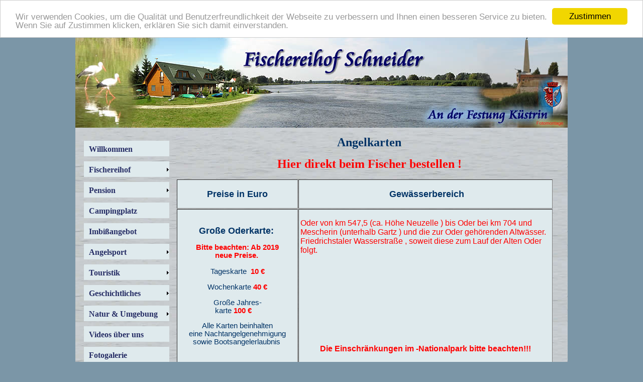

--- FILE ---
content_type: text/html; charset=utf-8
request_url: https://fischereihof-kuestrin.de/66/angelsport/angelkarten
body_size: 11041
content:
<!DOCTYPE html PUBLIC "-//W3C//DTD XHTML 1.0 Transitional//EN" "http://www.w3.org/TR/xhtml1/DTD/xhtml1-transitional.dtd"> 

<html xmlns="http://www.w3.org/1999/xhtml" xml:lang="de" lang="de">

<head>

<!-- start file:/opt/ws-xoops//modules/system/templates/theme_helpers.title.html -->
<title>Fischereihof  an der Festung Küstrin - Pension Kuhbrücke, Fischverkauf, Angelkarten, Bootsvermietung, Bootstouren und Veranstaltungen, Fischimbiss am Oder-Neiße-Radweg</title>
<!-- end file:/opt/ws-xoops//modules/system/templates/theme_helpers.title.html -->

<meta name="keywords" content="fischereihof, pension, kuhbrücke, oder-neiße-radweg, r1, fisch, räucherei, imbiss, angeln, angelkarten, oder, bootsverleih, kanu, touren, ausflüge, übernachtung, veranstaltungen, wels, aal, hecht, zander, quappe, detlef schneider, küstrin, festung, geschichte, oderbruch, oderquappen" />
<meta name="description" content="Fischereihof Schneider an der Festung Küstrin, Pension und Erlebnishof am Oder-Neiße-Radweg, Oderfischer mit Fischräucherei und Imbiss, Angelkarten, Boots- und Kanuverleih, Veranstaltungen und Catering von Fischspezialitäten, Quappen- und Welsangeln" />

<meta http-equiv="content-type" content="text/html; charset=UTF-8" />
<meta http-equiv="content-language" content="de" />
<meta name="robots" content="index,follow" />
<meta name="rating" content="general" />
<meta name="author" content="Fischereihof  An der Festung Küstrin Detlef Schneider" />
<meta name="copyright" content="Copyright Fischereihof  An der Festung Küstrin" />
<meta name="generator" content="Worldsoft CMS" />


<meta name="content-language" content="de" />


<!-- indexing: off -->
<!-- start file:/opt/ws-xoops//modules/system/templates/theme_helpers.after_meta.html -->




<!-- start dns-prefetching -->
<link rel="dns-prefetch" href="//static.worldsoft-cms.info">
<link rel="dns-prefetch" href="//images.worldsoft-cms.info">
<link rel="dns-prefetch" href="//log.worldsoft-cms.info">
<link rel="dns-prefetch" href="//logs.worldsoft-cms.info">
<link rel="dns-prefetch" href="//cms-logger.worldsoft-cms.info">
<!-- end dns-prefetching -->

	<link rel='shortcut icon' type='image/x-icon' href='/favicon.ico' />



<!-- Custom headers that should be load in the top  -->
<link rel='canonical' href='https://fischereihof-kuestrin.de/content/66/46/angelsport/angelkarten'  />



<!-- Javascript files that should be loaded before the core -->

<script type='text/javascript' src='/js/jquery/jquery-1.12.4.min.js?ts=1764930619'></script>
<script type='text/javascript' src='/js/jquery/fixes/jquery-fixes-1.x.min.js?ts=1764930619'></script>



<!-- CSS  files that should be loaded before the core -->
<link rel='stylesheet' type='text/css' media='screen' href='//static.worldsoft-cms.info/js/jquery/ui/1.12.1/jquery-ui.css?ts=1764930619' />
<link rel='stylesheet' type='text/css' media='screen' href='//static.worldsoft-cms.info/js/jquery/ui/1.12.1/jquery-ui.theme.css?ts=1764930619' />
<link rel='stylesheet' type='text/css' media='screen' href='/css/cms.css?ts=1764930619' />
<link rel='stylesheet' type='text/css' media='screen' href='//static.worldsoft-cms.info/js/jquery/plugins/fancybox/2.1.5/source/jquery.fancybox.css?ts=1764930619' />




<!-- end file:/opt/ws-xoops//modules/system/templates/theme_helpers.after_meta.html -->
<!-- indexing: on -->
    
<link rel='stylesheet' type='text/css' href='/Styles/aaa-Empty.css' />


    

<!-- RMV: added module header -->



<script type="text/javascript">

<!--

//--></script>
<script type='text/javascript'>
window._domain='fischereihof-kuestrin.de';
window._domain_id='40993';
// Setup _lang_def
window._lang_def='de_DE';
window.location_id='66';
window.uploader_url='http://webuploader.worldsoft-cms.info/index.php';
window.newCookieConsent=0;
</script>


 <!-- Including //static.worldsoft-cms.info/js/jquery/plugins/cookie.js  -->

 <!--googleoff: all--> <script type='text/javascript' src='//static.worldsoft-cms.info/js/jquery/plugins/cookie.js'></script><!--googleon: all-->
<!--[if IE]><script src="//static.worldsoft-cms.info/js/jquery/plugins/bt/0.9.5-rc1/other_libs/excanvas_r3/excanvas.compiled.js"></script> <![endif]-->


 <!-- Including /js/worldsoft/URLPathInfo.js  -->

 <!--googleoff: all--> <script type='text/javascript' src='/js/worldsoft/URLPathInfo.js?ts=1764930619'></script><!--googleon: all-->


 <!-- Including /include/xoops.js  -->

 <!--googleoff: all--> <script type='text/javascript' src='/include/xoops.js?ts=1764930619'></script><!--googleon: all-->


 <!-- Including /bootstrap.js  -->

 <!--googleoff: all--> <script type='text/javascript' src='/bootstrap.js?ts=1764930619'></script><!--googleon: all-->


 <!-- Including /class/dhtml/overlib/overlib.js  -->

 <!--googleoff: all--> <script type='text/javascript' src='/class/dhtml/overlib/overlib.js?ts=1764930619'></script><!--googleon: all-->

		<script type="text/javascript">

var onLoadScripts=new Array();
var onLoadFunctions=new Array();
onLoadScripts.push("/include/locale.js.php?lang=de");
onLoadScripts.push("/include/user.js.php?lang=de");
onLoadScripts.push("//static.worldsoft-cms.info/xoops/include/ajaxLogin.js");
onLoadScripts.push("//static.worldsoft-cms.info/xoops/include/ajaxInvite.js");
onLoadScripts.push("//static.worldsoft-cms.info/xoops/include/ajaxPortalRecommend.js");


var MenuSounds = new Object();
function loadOnLoadScripts(){
	for (var i=0; i<onLoadScripts.length;i++) {
		loadScript(onLoadScripts[i]);
}
if (self.doStartup) {
	doStartup();
}
/* Do other onload handlers */
doOnLoadFunctions();
if (window.istats_url) {
	loadScript(window.istats_url);
}
if (window.ws_stats_url) {
	loadScript(window.ws_stats_url);
}
if (window.af_url) {
	if (location.search.indexOf("af_id")!=-1) {
		loadScript(window.af_url);
}
}
}
window.ws_stats_url = "//logs.worldsoft-cms.info/log?domain=fischereihof-kuestrin.de";
window.ws_stats_url += "&sw=" + screen.width;
window.ws_stats_url += "&sc=" + screen.colorDepth;
window.ws_stats_url += "&refer=" + escape(document.referrer);
window.ws_stats_url += "&page_counter=" + escape(location.href);
window.ws_stats_url += "&cookie=" + escape(document.cookie);


	window.af_url="/af.php?qs="+escape(location.search);


	if(window.addEventListener){
		window.addEventListener('load', loadOnLoadScripts, false);
} else {
	if(window.attachEvent) {
		window.attachEvent('onload', loadOnLoadScripts);
}
}


//-->

</script>
<script language="JavaScript1.2"  src="//static.worldsoft-cms.info/xoops/modules/wsMenu/dynamicMenu/apymenu.js"></script>

<!-- indexing: off -->
<!-- start file:/opt/ws-xoops//modules/system/templates/theme_helpers.before_end_head.html -->

<!-- Javascript files that should be loaded after the core -->

<script type='text/javascript' src='//static.worldsoft-cms.info/js/jquery/ui/1.12.1/jquery-ui.min.js?ts=1764930619'  ></script>
<script type='text/javascript' src='//static.worldsoft-cms.info/js/jquery/plugins/fancybox/2.1.5/source/jquery.fancybox.pack.js?ts=1764930619'  ></script>
<script type='text/javascript' src='/include/plugins/fancybox.img.wrapper.js?ts=1764930619'  ></script>
<script type='text/javascript' src='/modules/wsMenu/deluxeMenu/js/dmenu.js?ts=1764930619'  ></script>
<script type='text/javascript' src='/include/youtubewmode.js?ts=1764930619'  ></script>
<script type='text/javascript' src='//cdnjs.cloudflare.com/ajax/libs/cookieconsent2/1.0.9/cookieconsent.min.js?ts=1764930619'  ></script>



<!-- CSS  files that should be loaded after the core -->




<!-- Custom headers that should be load just before the body   -->
<script type="text/javascript">jQuery(document).ready(function(){ if(jQuery.fn.fancybox) { jQuery("a.fancybox").fancybox({beforeLoad : function() {
			   	_title = $(this.element).find("img").attr("alt");
				if (_title) {
					this.title = _title;
				}
                }});}});</script>
<style>.fancybox-title-float-wrap .child {border: 2px solid white }</style>
<!-- Begin Cookie Consent plugin by Silktide - http://silktide.com/cookieconsent -->
<script type="text/javascript">
    window.cookieconsent_options = {
		"message": "Wir verwenden Cookies, um die Qualität und Benutzerfreundlichkeit der Webseite zu verbessern und Ihnen einen besseren Service zu bieten. Wenn Sie auf Zustimmen klicken, erklären Sie sich damit einverstanden.",
		"dismiss": "Zustimmen",
		"learnMore": "Mehr Infos",
		"link": "",
		"theme":"light-top",
    "markup": [
      '<div class="cc_banner-wrapper {{containerClasses}}">',
      '<div class="cc_banner cc_container cc_container--open">',
      '<a href="#null" data-cc-event="click:dismiss" target="_blank" class="cc_btn cc_btn_accept_all">{{options.dismiss}}</a>',
      '<p class="cc_message">{{options.message}} <a data-cc-if="options.link" target="{{ options.target }}" class="cc_more_info" href="{{options.link || "#null"}}">{{options.learnMore}}</a></p>',      
      '</div>',
      '</div>'
    ]       
		};
</script>

<!-- End Cookie Consent plugin -->





<!-- location based  custom header added by the webmaster -->



<!-- end file:/opt/ws-xoops//modules/system/templates/theme_helpers.before_end_head.html -->
<!-- indexing: on --></head>

<body>
<div id="overDiv"></div>

<!-- start file:/opt/ws-xoops//modules/system/templates/theme_helpers.after_start_body.html -->

<!-- started body -->
<div id="dialog"></div> <!-- for the jQueryui dialog -->

<!-- end file:/opt/ws-xoops//modules/system/templates/theme_helpers.after_start_body.html --><!-- Main container of all data -->

<div id="container">

	<!-- Spare div tags for design purposes -->

  <div id="topT1"></div>
	<div id="topT2"></div>
	<div id="top">

			<!-- Start left blocks loop -->

			
			<!-- End left blocks loop -->

	</div>
    <table border=0 width=100% cellpadding="0" cellspacing="0">
        <td id="topLeft"><div id="topLeft"></div></td>
        <td id="topCenter"><div id="topCenter"></div></td>
        <td id="topRight"><div id="topRight"></div></td>
    </table>


		<table id="center_table" border="0" cellpadding="0" cellspacing="0" >

			<tr>

				<td id="center_l">

						<!-- Start center-left blocks loop -->

						
							<div id="block_85" class="block" >				  

								<fieldset>

								 <legend class="blockTitle">Menu</legend><div style='display: none' class='blockHeader' id='blockHeader_85' title='Menu'><table class='blockHeaderTable' width='100%' border=0>
		 <tr>
			<td  ><img class='blockHeaderMoveIcon'  width=16 height=16 src='/img/blank.gif' /></td>
		 </tr>
		 <tr>
			<td align=right nowrap ><img class='blockHeaderEditIcon'  width=16 height=16 src='/img/blank.gif' /></td></tr>
		 <tr>
		     <td><img class='blockHeaderCloseIcon' width=16 height=16 src='/img/blank.gif' /></td>
		 </tr></table>
        </div>

								<div class="blockContent"  id="blockContent_85">
<!-- indexing: off -->



<div id="deluxemenu_1" class="topMenu">


	<script type="text/javascript">
		// -- Deluxe Tuner Style Names
		// Deluxe_menu.html
		var itemStylesNames=[];
		var menuStylesNames=[];
		// -- End of Deluxe Tuner Style Names

		var cssStyle=1;
		var cssClass="topMenu";
		var cssSubmenu="";
		var cssItem=["",""];
		var cssItemText=["",""];

		//Common
		var isHorizontal=0;
		var smColumns=0;
		var smOrientation=0;
		var smViewType=0;
		var dmRTL=0;
		var pressedItem = -2; //The toggle mode. Sets an index of an item that will be highlighted by default.-2 - the toggle mode is disabled;-1 - the toggle mode is enabled, but no items highlighted by default;0,1,2,3,... - index of highlighted item in a top-menu.
		var itemCursor="pointer"; //Available values: "auto", "default", "pointer", "move", "crosshair", "text", "wait", "help".
		var itemTarget="_self"; //Default target for all menu items.Available values: "_self", "_blank", "_parent", "_search", "_top".You can also set a frame name.
		var statusString="text"; //Text in a browser's status bar when you put a pointer over an item. Values:"link" - show item link;"text" - show item text;"tip" - show item tip.With another value shows specified value.
		var blankImage="img/blank.gif";

		//Dimensions
		var menuWidth="100%"; //Width of the menu in (px, % or other units).It's recommended to assign a precise value to this parameter for a correct menu positioning in different browsers.
		var menuHeight="100%"; //Height of the menu in (px, % or other units).
		var smWidth=""; //Width of all submenus.
		var smHeight=""; //Height of all submenus.

		//Positioning
		var absolutePos=0;
		var posX=0;
		var posY=0;
		var topDX=0;
		var topDY=0;
		var DX=0;
		var DY=0;
		var subMenuAlign="left"; //Horizontal alignment for submenus."left", "center", "right" - alignment relative to the parent item;"pleft", "pcenter", "pright" - alignment relative to the parent submenu.
		var subMenuVAlign="center"; //Submenus vertical alignment."top", "center", "bottom" - alignment relative to the parent item;"ptop", "pcenter", "pbottom" - alignment relative to the parent submenu.

		//Font
		var fontStyle="normal 8pt Verdana";
		var fontColor=["","#FF0000"]; //Normal and mouseover font colors.
		var fontDecoration=["none","none"]; //Normal and mouseover font decoration.Available values: "none", "underline", "line-through", "overline".
		var fontColorDisabled="#AAAAAA";

		//Appearance
		var menuBackColor="#dddddd";
		var menuBackImage="";
		var menuBackRepeat="repeat";
		var menuBorderColor="#000000";
		var menuBorderStyle="solid"; //Border style for the menu and all the submenus.Available values: "none", "solid", "double", "dotted", "dashed", "groove", "ridge".
		var menuBorderWidth=0;

		//Item Appearance
		var itemBackColor=["#DDDDDD","#FFFFFF"]; //Normal and mouseover colors of item background.
		var itemBackImage=["",""];
		var itemBorderWidth=0;
		var itemBorderColor=["#6655FF","#665500"];
		var itemBorderStyle=["solid","solid"]; //Normal and mouseover styles of items' border.Available values: "none", "solid", "double", "dotted", "dashed", "groove", "ridge".
		var itemAlignTop="left"; //Text alignment for top items.Values: "left", "center", "right".
		var itemAlign="left"; //Text alignment for submenu items.Values: "left", "center", "right".
		var itemSpacing=0;
		var itemPadding=0;

		//Icons
		var iconTopWidth=16; //Width and height of icons for top-level items.
		var iconTopHeight=16;
		var iconWidth=16; //Width and height of icons for submenu items.
		var iconHeight=16;

		var useArrowImage=1;

		if(useArrowImage == 1){
			var arrowImageSub=["/img/arrow_r.gif","/img/arrow_r2.gif"];
			var arrowWidth=7; //Width and height of arrow icons.
			var arrowHeight=7;
			if(isHorizontal==1){
				var arrowImageMain=["/img/arrow_d.gif","/img/arrow_d2.gif"];
				var separatorVImage="/img/separv1.gif";
				var separatorVWidth="5"; //Width of a vertical separator (in px).
				var separatorVHeight="16"; //Height of a vertical separator (in px, %).
			}else{
				var arrowImageMain=["/img/arrow_r.gif","/img/arrow_r2.gif"];
				var separatorVImage="/img/separ1.gif";
				var separatorVWidth="100%";
				var separatorVHeight="5";
			}
		}else{
			var arrowImageSub=["",""];
			var arrowImageMain=["",""];
		}

		//Separators
		var separatorImage="/img/separ1.gif";
		var separatorWidth="100%"; //Width of a horizontal separator (in px, %).
		var separatorHeight="5"; //Height of a horizontal separator (in px).
		var separatorAlignment="center"; //Alignment of a horizontal separator.
		var separatorPadding="0"; //Separators' padding.You can also set multiple values, for example:"10px 15px 10px 5px";(top, right, bottom, left)

		//Movable Menu
		var movable = 0; //Creates a movable menu - you can use a mouse to move a menu as a usual window.
		var moveWidth=12;
		var moveHeight=20;
		var moveColor="#DECA9A";
		var moveImage="";
		var moveCursor = "move"; //Cursor type when you mouseover the drag spacer.
		var smMovable = 0;
		var closeBtnW=15;
		var closeBtnH=15;
		var closeBtn="";

		//Transitional Effects and Filters
		var transparency=100; //Transparency of submenu in %.
		var transition=8; //Index of a transitional effect (0-39).
		var transOptions="";
		var transDuration=100; //Delay of a transitional effect (in ms) on submenu's showing.
		var transDuration2=50; //Delay of a transitional effect (in ms) on submenu's hiding.
		var shadowColor="#999999";
		var shadowLen=0; //Length of shadow.
		var shadowTop=0 //A shadow for a top-menu: 0 - hide, 1 - show.


		//Floatable Menu
		var floatable=0;
		var floatIterations=5;
		var floatableX=1;
		var floatableY=1;



		//Advanced
		var dmObjectsCheck=0;
		var saveNavigationPath=1;
		var showByClick=0;
		var noWrap=1;
		var pathPrefix_img="";
		var pathPrefix_link="";
		var smShowPause=200;
		var smHidePause=1000;
		var smSmartScroll=1;
		var smHideOnClick=1;
		var dm_writeAll=0;

		//AJAX-like Technology
		var dmAJAX=0;
		var dmAJAXCount=0;

		//Dynamic Menu
		var dynamic=0;

		//Keystrokes Support
		var keystrokes=1;
		var dm_focus=1;
		var dm_actKey=113;

		/*
 
 var itemStyles = [
   ["CSS=buttonLevel1Normal,buttonLevel1Hover"],
   ["CSS=buttonLevel2Normal,buttonLevel2Hover"],
];

var menuStyles = [
   ["CSS=topMenu"],
];
		 */

		//var cssItem=["buttonLevel1Normal", "buttonLevel1Normal"];

		var menuItems = [["Willkommen","/5/willkommen","","","","","0","0"], ["Fischereihof","/46/fischereihof","","","","","0","0"], ["|Natur erleben!","/62/fischereihof/natur-erleben","","","","","1","0"], ["|Fischerei Schneider","/60/fischereihof/fischerei-schneider","","","","","1","0"], ["|Fang und Verkauf","/61/fischereihof/fang-und-verkauf","","","","","1","0"], ["|Ein Tag bei uns","/74/fischereihof/ein-tag-bei-uns","","","","","1","0"], ["Pension","/47/pension","","","","","0","0"], ["|Die Pension","/102/pension/die-pension","","","","","1","0"], ["|Räumlichkeiten","/63/pension/raeumlichkeiten","","","","","1","0"], ["|Preise & Bestellung","/64/pension/preise-bestellung","","","","","1","0"], ["Campingplatz","/569/campingplatz","","","","","0","0"], ["Imbißangebot","/570/imbissangebot","","","","","0","0"], ["Angelsport","/48/angelsport","","","","","0","0"], ["|Angelgewässer","/65/angelsport/angelgewaesser","","","","","1","0"], ["|Angelkarten","/66/angelsport/angelkarten","","","","","1","0"], ["|Quappenangeln","/72/angelsport/quappenangeln","","","","","1","0"], ["|Angeltouren","/67/angelsport/angeltouren","","","","","1","0"], ["|Impressionen","/129/angelsport/impressionen","","","","","1","0"], ["|Fangberichte","/179/angelsport/fangberichte","","","","","1","0"], ["Touristik","/51/touristik","","","","","0","0"], ["|Wanderziele","/69/touristik/wanderziele","","","","","1","0"], ["|Radfahrerservice","/461/touristik/radfahrerservice","","","","","1","0"], ["Geschichtliches","/52/geschichtliches","","","","","0","0"], ["|Festung Küstrin","/75/geschichtliches/festung-kuestrin","","","","","1","0"], ["|Küstriner Briefe","/76/geschichtliches/kuestriner-briefe","","","","","1","0"], ["Natur & Umgebung","/50/natur-umgebung","","","","","0","0"], ["|Das Oderbruch","/77/natur-umgebung/das-oderbruch","","","","","1","0"], ["|Fische der Oder","/78/natur-umgebung/fische-der-oder","","","","","1","0"], ["|Natur pur","/79/natur-umgebung/natur-pur","","","","","1","0"], ["|Kriebelmückenjagd","/482/natur-umgebung/kriebelmueckenjagd","","","","","1","0"], ["Videos über uns","/496/videos-ueber-uns","","","","","0","0"], ["Fotogalerie","/540/fotogalerie","","","","","0","0"], ["News, Tipps & Links","/166/news-tipps-links","","","","","0","0"], ["|Fischerei aktuell","/150/news-tipps-links/fischerei-aktuell","","","","","1","0"], ["|Wetter & Wasserstand","/167/news-tipps-links/wetter-wasserstand","","","","","1","0"], ["|Interessante Links","/168/news-tipps-links/interessante-links","","","","","1","0"], ["Anfahrt","/53/anfahrt","","","","","0","0"], ["|Mit dem Rad","/158/anfahrt/mit-dem-rad","","","","","1","0"], ["|Mit dem PKW","/159/anfahrt/mit-dem-pkw","","","","","1","0"], ["Gästebuch","/55/gaestebuch","","","","","0","0"], ["Datenschutz","/614/datenschutz","","","","","0","0"]];

itemStyles = [ ["CSS=buttonLevel1Normal,buttonLevel1Hover"], ["CSS=buttonLevel2Normal,buttonLevel2Hover"] ];
dm_init();
 


</script></div>
<!-- indexing: on -->
</div>

							  	</fieldset>

							</div>

						
							<div id="block_3" class="block" >				  

								<fieldset>

								 <legend class="blockTitle">Suche</legend><div style='display: none' class='blockHeader' id='blockHeader_3' title='Suche'><table class='blockHeaderTable' width='100%' border=0>
		 <tr>
			<td  ><img class='blockHeaderMoveIcon'  width=16 height=16 src='/img/blank.gif' /></td>
		 </tr>
		 <tr>
			<td align=right nowrap ><img class='blockHeaderEditIcon'  width=16 height=16 src='/img/blank.gif' /></td></tr>
		 <tr>
		     <td><img class='blockHeaderCloseIcon' width=16 height=16 src='/img/blank.gif' /></td>
		 </tr></table>
        </div>

								<div class="blockContent"  id="blockContent_3"><form style="margin-top: 0px;" action="https://fischereihof-kuestrin.de/search.php" method="get">
<input type="hidden" name="location_id" value="66" />
  <input class=text type="text" name="query" size="14" /><input type="hidden" name="action" value="results" /><br /><input class=button type="submit" value="Suche" />
</form>
<a href="https://fischereihof-kuestrin.de/search.php?location_id=66">Erweiterte Suche</a></div>

							  	</fieldset>

							</div>

						
							<div id="block_89" class="block" >				  

								<fieldset>

								 <legend class="blockTitle">PrinterFriendly</legend><div style='display: none' class='blockHeader' id='blockHeader_89' title='PrinterFriendly'><table class='blockHeaderTable' width='100%' border=0>
		 <tr>
			<td  ><img class='blockHeaderMoveIcon'  width=16 height=16 src='/img/blank.gif' /></td>
		 </tr>
		 <tr>
			<td align=right nowrap ><img class='blockHeaderEditIcon'  width=16 height=16 src='/img/blank.gif' /></td></tr>
		 <tr>
		     <td><img class='blockHeaderCloseIcon' width=16 height=16 src='/img/blank.gif' /></td>
		 </tr></table>
        </div>

								<div class="blockContent"  id="blockContent_89"><table width="100%" border=0>
<td align="right">
        <a href="#" onclick="openPrintWindow();"><img src="/icon.php?type=printicon&amp;alticon=printButton.png" alt="Druckoptimierte Version" border="0"></a>
</td>
</table></div>

							  	</fieldset>

							</div>

						
						<!-- End center-left blocks loop -->

				</td>

				<td id="center_c">

						<!-- Start center-center blocks loop -->

						
						<!-- End center-center blocks loop -->

						<div id="content">

							<p align="center"><font color="#003366" size="5"><strong>Angelkarten</strong></font></p>

<p align="center"><strong><font color="#003366" size="5"><font color="#ff0000">Hier&nbsp;direkt beim</font> <font color="#ff0000">Fischer bestellen !</font></font></strong></p>

<p align="center"></p>

<p align="center"></p>

<table align="center" border="1" cellpadding="3" cellspacing="1" summary="" width="750">
	<tbody>
		<tr>
			<td bgcolor="#dfeaed">
			<p align="center"><font color="#003366" size="4"><strong>Preise in Euro</strong></font></p>
			</td>
			<td bgcolor="#dfeaed">
			<p align="center"><font color="#003366" size="4"><strong>&nbsp;Gew&auml;sserbereich</strong></font></p>
			</td>
		</tr>
		<tr>
			<td bgcolor="#dfeaed">
			<p align="center"></p>

			<p align="center"><font color="#003366" size="4"><strong>Gro&szlig;e Oderkarte:&nbsp;</strong></font></p>

			<p align="center"><span style="color:#FF0000;"><strong>Bitte beachten: Ab 2019<br />
			neue Preise.&nbsp;</strong></span><br />
			<br />
			<font color="#003366">Tageskarte&nbsp; </font><span style="color:#FF0000;"><strong>10 &euro;</strong></span></p>

			<p align="center"><font color="#003366">Wochenkarte </font><strong><span style="color:#FF0000;">40 &euro;</span></strong></p>

			<p align="center"><font color="#003366">Gro&szlig;e Jahres-<br />
			&nbsp;&nbsp; karte </font><span style="color:#FF0000;"><strong>100 &euro;</strong></span><font color="#003366">&nbsp;&nbsp;&nbsp;&nbsp;&nbsp;&nbsp;&nbsp;</font></p>

			<p align="center"><font color="#003366">Alle Karten beinhalten<br />
			eine Nachtangelgenehmigung sowie Bootsangelerlaubnis&nbsp;</font></p>

			<p align="center"></p>
			</td>
			<td bgcolor="#dfeaed">
			<p align="left" dir="ltr" style="margin-right: 0px"><font color="#003366"><font size="3"><font color="#ff0000">Oder von km&nbsp;547,5 (ca. H&ouml;he Neuzelle ) bis Oder bei km&nbsp;704 und Mescherin (unterhalb Gartz )&nbsp;und die zur Oder geh&ouml;renden Altw&auml;sser. Friedrichstaler Wasserstra&szlig;e , soweit diese zum Lauf der Alten Oder folgt.</font></font></font></p>

			<p align="left" dir="ltr" style="margin-right: 0px"><font color="#003366"><font size="3">&nbsp;</font></font></p>

			<p align="left" dir="ltr" style="margin-right: 0px"><font color="#003366"><font size="3">&nbsp;</font></font></p>

			<p align="left" dir="ltr" style="margin-right: 0px"><font color="#003366"><font size="3">&nbsp;</font></font></p>

			<p align="center" dir="ltr" style="margin-right: 0px"><font color="#003366"><font size="3">&nbsp;</font></font></p>

			<p align="center" dir="ltr" style="margin-right: 0px"><font color="#003366"><font size="3">&nbsp;</font></font></p>

			<p align="center" dir="ltr" style="margin-right: 0px"><font color="#003366"><font size="3"><font color="#ff0000" size="3"><strong>Die Einschr&auml;nkungen im -Nationalpark bitte beachten!!!</strong></font></font></font></p>
			</td>
		</tr>
		<tr>
			<td bgcolor="#dfeaed">
			<p><font color="#ff0000">&nbsp;&nbsp;</font></p>
			</td>
			<td bgcolor="#dfeaed">
			<p><strong><font color="#ff0000">Gesammtes Einzugsgebiet der &quot;Alten Oder&quot; im Oderbruch , Oderberger Gew&auml;sser , Alte Oder in der Friedrichsthaler Wasserstra&szlig;e,</font></strong></p>

			<p><strong><font color="#ff0000">Poldergew&auml;sser bei Schwedt ( A und B ) sowie Schwedter-Querfahrt und Westoder bis Mescherin (unterhalb Gartz )</font></strong></p>
			</td>
		</tr>
		<tr>
			<td bgcolor="#dfeaed">
			<p align="center"><strong><font size="5">Achtung !!!&nbsp;&nbsp;</font></strong></p>

			<p align="center"></p>

			<p align="center"><strong><font size="5">Bestellung der Angeljahreskarte&nbsp; per Fax&nbsp; m&ouml;glich.</font></strong></p>

			<p align="center"><strong><font size="5">Vorkasse.</font></strong></p>

			<p align="center"><strong><font size="5">Fax:03347954900</font></strong></p>

			<p align="center"></p>

			<p align="center"><strong><font size="5">bitte &Uuml;berweisungstr&auml;ger Kopieren und mitsenden.</font></strong></p>

			<p align="center"></p>

			<p align="center"></p>

			<p align="center"><font size="4"><strong>Volks-und Raifeisenbank</strong></font></p>

			<p align="center"><font size="4"><strong>F&uuml;rstenwalde Seelow eG</strong></font></p>

			<p align="center"><font size="4"><strong>Detlef Schneider</strong></font></p>

			<p align="center"><font size="4"><strong>Kto. 5031613</strong></font></p>

			<p align="center"><font size="4"><strong>BKZ.&nbsp; 17092404</strong></font></p>

			<p align="center"></p>

			<p align="center"></p>

			<p align="center"><font color="#ff0000">.</font></p>
			</td>
			<td bgcolor="#dfeaed">
			<p></p>

			<div><b><u><span style="font-size: 18pt">Gro&szlig;e Oderkarte - Gew&auml;sser</span></u></b></div>

			<div><b>&nbsp;</b></div>

			<div><b><span style="font-size: 14pt">Oder von</span></b></div>

			<div><br />
			<span style="font-size: 8.5pt">- km 547,5 (ca. 5 km unterhalb der Nei&szlig;em&uuml;ndung/H&ouml;he Neuzelle) </span></div>

			<div><span style="font-size: 8.5pt">- bis km 704,1 (unterhalb Schwedt) und Westoder bis nach Mescherin (unterhalb Gartz) sowie die zur Oder geh&ouml;renden Altw&auml;sser. Schwedter Querfahrt , Polder A und B ,</span></div>

			<div><br />
			<font size="2"><b>Oderberger Gew&auml;sser &ndash;Lieper See-Genschmarer See</b></font></div>

			<div><b>&nbsp;</b></div>

			<div></div>

			<div><b>&nbsp;</b></div>

			<div><b><font size="2">Gew&auml;sser der Alten Oder in dieser Karte enthalten.</font></b></div>

			<div></div>

			<div><b><font size="2">&nbsp;&nbsp;&nbsp;&nbsp;&nbsp;&nbsp;&nbsp;&nbsp;&nbsp;&nbsp;&nbsp;&nbsp;&nbsp;&nbsp;&nbsp;&nbsp;&nbsp;&nbsp;&nbsp;&nbsp;&nbsp;&nbsp;&nbsp;&nbsp;&nbsp;&nbsp;&nbsp;&nbsp;&nbsp;&nbsp;&nbsp;&nbsp;&nbsp;&nbsp;&nbsp;&nbsp;&nbsp;&nbsp;&nbsp;&nbsp;&nbsp;&nbsp;&nbsp;&nbsp;&nbsp;&nbsp;&nbsp;&nbsp;&nbsp;&nbsp;&nbsp;&nbsp;&nbsp;&nbsp;&nbsp;&nbsp;&nbsp;&nbsp;&nbsp;&nbsp;&nbsp;&nbsp;&nbsp;&nbsp;&nbsp;&nbsp;&nbsp;&nbsp;&nbsp;&nbsp;&nbsp;&nbsp;&nbsp;&nbsp;&nbsp;&nbsp;&nbsp;&nbsp;&nbsp; von&nbsp;&nbsp;&nbsp;&nbsp;&nbsp;&nbsp;&nbsp;&nbsp;&nbsp;&nbsp;&nbsp;&nbsp;&nbsp;&nbsp;&nbsp;&nbsp;&nbsp;&nbsp;&nbsp;&nbsp;&nbsp;&nbsp;&nbsp;&nbsp;&nbsp;&nbsp;&nbsp;&nbsp;&nbsp;&nbsp;bis&nbsp;&nbsp;&nbsp;&nbsp;&nbsp;&nbsp;&nbsp;&nbsp;&nbsp;&nbsp;&nbsp;&nbsp;&nbsp;&nbsp;&nbsp;&nbsp;&nbsp;&nbsp;&nbsp;&nbsp;&nbsp;&nbsp;&nbsp;&nbsp;&nbsp;&nbsp;&nbsp;&nbsp;&nbsp;&nbsp;&nbsp;&nbsp;&nbsp;&nbsp;&nbsp;&nbsp;&nbsp;&nbsp;&nbsp;&nbsp;&nbsp;&nbsp;&nbsp;&nbsp;&nbsp;&nbsp;&nbsp;&nbsp;&nbsp;&nbsp;&nbsp;&nbsp;&nbsp;</font></b></div>

			<div><b>&nbsp;</b></div>

			<p></p>

			<table align="left" border="1" cellpadding="0" cellspacing="0" style="margin: auto 4.8pt">
				<tbody>
					<tr>
						<td style="border-bottom: #ece9d8; border-left: #ece9d8; padding-bottom: 0.75pt; background-color: transparent; padding-left: 0.75pt; padding-right: 0.75pt; border-top: #ece9d8; border-right: #ece9d8; padding-top: 0.75pt" valign="top">
						<div><b><font size="2">Mit Bullergraben,</font></b></div>
						</td>
						<td style="border-bottom: #ece9d8; border-left: #ece9d8; padding-bottom: 0.75pt; background-color: transparent; padding-left: 0.75pt; padding-right: 0.75pt; border-top: #ece9d8; border-right: #ece9d8; padding-top: 0.75pt" valign="top">
						<div><b><font size="2">M&uuml;ndung des Hathenow-Lebuser Parallelgrabens</font></b></div>
						</td>
						<td style="border-bottom: #ece9d8; border-left: #ece9d8; padding-bottom: 0.75pt; background-color: transparent; padding-left: 0.75pt; padding-right: 0.75pt; border-top: #ece9d8; border-right: #ece9d8; padding-top: 0.75pt" valign="top">
						<div><b><font size="2">Wehr Bullergraben</font></b></div>
						</td>
					</tr>
					<tr>
						<td style="border-bottom: #ece9d8; border-left: #ece9d8; padding-bottom: 0.75pt; background-color: transparent; padding-left: 0.75pt; padding-right: 0.75pt; border-top: #ece9d8; border-right: #ece9d8; padding-top: 0.75pt" valign="top">
						<div><b><font size="2">Manschnower Alte Oder,</font></b></div>
						</td>
						<td style="border-bottom: #ece9d8; border-left: #ece9d8; padding-bottom: 0.75pt; background-color: transparent; padding-left: 0.75pt; padding-right: 0.75pt; border-top: #ece9d8; border-right: #ece9d8; padding-top: 0.75pt" valign="top">
						<div><b><font size="2">Wehr Bullergraben</font></b></div>
						</td>
						<td style="border-bottom: #ece9d8; border-left: #ece9d8; padding-bottom: 0.75pt; background-color: transparent; padding-left: 0.75pt; padding-right: 0.75pt; border-top: #ece9d8; border-right: #ece9d8; padding-top: 0.75pt" valign="top">
						<div><b><font size="2">Sch&auml;fereibr&uuml;cke Gorgast</font></b></div>
						</td>
					</tr>
					<tr>
						<td style="border-bottom: #ece9d8; border-left: #ece9d8; padding-bottom: 0.75pt; background-color: transparent; padding-left: 0.75pt; padding-right: 0.75pt; border-top: #ece9d8; border-right: #ece9d8; padding-top: 0.75pt" valign="top">
						<div><b><font size="2">Zuleiter Heberleitung Reitwein,</font></b></div>
						</td>
						<td style="border-bottom: #ece9d8; border-left: #ece9d8; padding-bottom: 0.75pt; background-color: transparent; padding-left: 0.75pt; padding-right: 0.75pt; border-top: #ece9d8; border-right: #ece9d8; padding-top: 0.75pt" valign="top">
						<div><b><font size="2">Oderdeich km 13,09</font></b></div>
						</td>
						<td style="border-bottom: #ece9d8; border-left: #ece9d8; padding-bottom: 0.75pt; background-color: transparent; padding-left: 0.75pt; padding-right: 0.75pt; border-top: #ece9d8; border-right: #ece9d8; padding-top: 0.75pt" valign="top">
						<div><b><font size="2">Manschnower Alte Oder</font></b></div>
						</td>
					</tr>
					<tr>
						<td style="border-bottom: #ece9d8; border-left: #ece9d8; padding-bottom: 0.75pt; background-color: transparent; padding-left: 0.75pt; padding-right: 0.75pt; border-top: #ece9d8; border-right: #ece9d8; padding-top: 0.75pt" valign="top">
						<div><b><font size="2">F&ouml;rstersee,</font></b></div>
						</td>
						<td style="border-bottom: #ece9d8; border-left: #ece9d8; padding-bottom: 0.75pt; background-color: transparent; padding-left: 0.75pt; padding-right: 0.75pt; border-top: #ece9d8; border-right: #ece9d8; padding-top: 0.75pt" valign="top">
						<div><b><font size="2">Sch&auml;fereibr&uuml;cke Gorgast</font></b></div>
						</td>
						<td style="border-bottom: #ece9d8; border-left: #ece9d8; padding-bottom: 0.75pt; background-color: transparent; padding-left: 0.75pt; padding-right: 0.75pt; border-top: #ece9d8; border-right: #ece9d8; padding-top: 0.75pt" valign="top">
						<div><b><font size="2">Schmaler Strom bei Golzow</font></b></div>
						</td>
					</tr>
					<tr>
						<td style="border-bottom: #ece9d8; border-left: #ece9d8; padding-bottom: 0.75pt; background-color: transparent; padding-left: 0.75pt; padding-right: 0.75pt; border-top: #ece9d8; border-right: #ece9d8; padding-top: 0.75pt" valign="top">
						<div><b><font size="2">Schmaler Strom,</font></b></div>
						</td>
						<td style="border-bottom: #ece9d8; border-left: #ece9d8; padding-bottom: 0.75pt; background-color: transparent; padding-left: 0.75pt; padding-right: 0.75pt; border-top: #ece9d8; border-right: #ece9d8; padding-top: 0.75pt" valign="top">
						<div><b><font size="2">Auslauf F&ouml;rstersee</font></b></div>
						</td>
						<td style="border-bottom: #ece9d8; border-left: #ece9d8; padding-bottom: 0.75pt; background-color: transparent; padding-left: 0.75pt; padding-right: 0.75pt; border-top: #ece9d8; border-right: #ece9d8; padding-top: 0.75pt" valign="top">
						<div><b><font size="2">Abzweig Schleusengraben/Richtgraben</font></b></div>
						</td>
					</tr>
					<tr>
						<td style="border-bottom: #ece9d8; border-left: #ece9d8; padding-bottom: 0.75pt; background-color: transparent; padding-left: 0.75pt; padding-right: 0.75pt; border-top: #ece9d8; border-right: #ece9d8; padding-top: 0.75pt" valign="top">
						<div><b><font size="2">Schleusengraben,</font></b></div>
						</td>
						<td style="border-bottom: #ece9d8; border-left: #ece9d8; padding-bottom: 0.75pt; background-color: transparent; padding-left: 0.75pt; padding-right: 0.75pt; border-top: #ece9d8; border-right: #ece9d8; padding-top: 0.75pt" valign="top">
						<div><b><font size="2">Abzweig Richtgraben</font></b></div>
						</td>
						<td style="border-bottom: #ece9d8; border-left: #ece9d8; padding-bottom: 0.75pt; background-color: transparent; padding-left: 0.75pt; padding-right: 0.75pt; border-top: #ece9d8; border-right: #ece9d8; padding-top: 0.75pt" valign="top">
						<div><b><font size="2">Gusower Alte Oder bei Werbig</font></b></div>
						</td>
					</tr>
					<tr>
						<td style="border-bottom: #ece9d8; border-left: #ece9d8; padding-bottom: 0.75pt; background-color: transparent; padding-left: 0.75pt; padding-right: 0.75pt; border-top: #ece9d8; border-right: #ece9d8; padding-top: 0.75pt" valign="top">
						<div><b><font size="2">Gusower Alte Oder,</font></b></div>
						</td>
						<td style="border-bottom: #ece9d8; border-left: #ece9d8; padding-bottom: 0.75pt; background-color: transparent; padding-left: 0.75pt; padding-right: 0.75pt; border-top: #ece9d8; border-right: #ece9d8; padding-top: 0.75pt" valign="top">
						<div><b><font size="2">M&uuml;ndung Schleusengraben/Seelake</font></b></div>
						</td>
						<td style="border-bottom: #ece9d8; border-left: #ece9d8; padding-bottom: 0.75pt; background-color: transparent; padding-left: 0.75pt; padding-right: 0.75pt; border-top: #ece9d8; border-right: #ece9d8; padding-top: 0.75pt" valign="top">
						<div><b><font size="2">Quappendorfer Kanal, Stra&szlig;enbr&uuml;cke Quappendorf</font></b></div>
						</td>
					</tr>
					<tr>
						<td style="border-bottom: #ece9d8; border-left: #ece9d8; padding-bottom: 0.75pt; background-color: transparent; padding-left: 0.75pt; padding-right: 0.75pt; border-top: #ece9d8; border-right: #ece9d8; padding-top: 0.75pt" valign="top">
						<div><b><font size="2">Quappendorfer Kanal,</font></b></div>
						</td>
						<td style="border-bottom: #ece9d8; border-left: #ece9d8; padding-bottom: 0.75pt; background-color: transparent; padding-left: 0.75pt; padding-right: 0.75pt; border-top: #ece9d8; border-right: #ece9d8; padding-top: 0.75pt" valign="top">
						<div><b><font size="2">Stra&szlig;enbr&uuml;cke Quappendorf</font></b></div>
						</td>
						<td style="border-bottom: #ece9d8; border-left: #ece9d8; padding-bottom: 0.75pt; background-color: transparent; padding-left: 0.75pt; padding-right: 0.75pt; border-top: #ece9d8; border-right: #ece9d8; padding-top: 0.75pt" valign="top">
						<div><b><font size="2">Stra&szlig;enbr&uuml;cke Neufriedland-Gottesgabe</font></b></div>
						</td>
					</tr>
					<tr>
						<td style="border-bottom: #ece9d8; border-left: #ece9d8; padding-bottom: 0.75pt; background-color: transparent; padding-left: 0.75pt; padding-right: 0.75pt; border-top: #ece9d8; border-right: #ece9d8; padding-top: 0.75pt" valign="top">
						<div><b><font size="2">Friedl&auml;nder Strom,</font></b></div>
						</td>
						<td style="border-bottom: #ece9d8; border-left: #ece9d8; padding-bottom: 0.75pt; background-color: transparent; padding-left: 0.75pt; padding-right: 0.75pt; border-top: #ece9d8; border-right: #ece9d8; padding-top: 0.75pt" valign="top">
						<div><b><font size="2">Stra&szlig;enbr&uuml;cke Neufriedland -Gottesgabe</font></b></div>
						</td>
						<td style="border-bottom: #ece9d8; border-left: #ece9d8; padding-bottom: 0.75pt; background-color: transparent; padding-left: 0.75pt; padding-right: 0.75pt; border-top: #ece9d8; border-right: #ece9d8; padding-top: 0.75pt" valign="top">
						<div><b><font size="2">Stra&szlig;enbr&uuml;cke L 33 Wriezen</font></b></div>
						</td>
					</tr>
					<tr>
						<td style="border-bottom: #ece9d8; border-left: #ece9d8; padding-bottom: 0.75pt; background-color: transparent; padding-left: 0.75pt; padding-right: 0.75pt; border-top: #ece9d8; border-right: #ece9d8; padding-top: 0.75pt" valign="top">
						<div><b><font size="2">Wriezener Alte Oder,</font></b></div>
						</td>
						<td style="border-bottom: #ece9d8; border-left: #ece9d8; padding-bottom: 0.75pt; background-color: transparent; padding-left: 0.75pt; padding-right: 0.75pt; border-top: #ece9d8; border-right: #ece9d8; padding-top: 0.75pt" valign="top">
						<div><b><font size="2">Stra&szlig;enbr&uuml;cke L 33 Wriezen</font></b></div>
						</td>
						<td style="border-bottom: #ece9d8; border-left: #ece9d8; padding-bottom: 0.75pt; background-color: transparent; padding-left: 0.75pt; padding-right: 0.75pt; border-top: #ece9d8; border-right: #ece9d8; padding-top: 0.75pt" valign="top">
						<div><b><font size="2">Alte Oder km 2,50 bei Bralitz</font></b></div>
						</td>
					</tr>
					<tr>
						<td style="border-bottom: #ece9d8; border-left: #ece9d8; padding-bottom: 0.75pt; background-color: transparent; padding-left: 0.75pt; padding-right: 0.75pt; border-top: #ece9d8; border-right: #ece9d8; padding-top: 0.75pt" valign="top">
						<div><b><font size="2">Richtgraben,</font></b></div>
						</td>
						<td style="border-bottom: #ece9d8; border-left: #ece9d8; padding-bottom: 0.75pt; background-color: transparent; padding-left: 0.75pt; padding-right: 0.75pt; border-top: #ece9d8; border-right: #ece9d8; padding-top: 0.75pt" valign="top">
						<div><b><font size="2">Abzweig Schleusengraben</font></b></div>
						</td>
						<td style="border-bottom: #ece9d8; border-left: #ece9d8; padding-bottom: 0.75pt; background-color: transparent; padding-left: 0.75pt; padding-right: 0.75pt; border-top: #ece9d8; border-right: #ece9d8; padding-top: 0.75pt" valign="top">
						<div><b><font size="2">Auslauf Genschmarer See, Friedrichsaue</font></b></div>
						</td>
					</tr>
					<tr>
						<td style="border-bottom: #ece9d8; border-left: #ece9d8; padding-bottom: 0.75pt; background-color: transparent; padding-left: 0.75pt; padding-right: 0.75pt; border-top: #ece9d8; border-right: #ece9d8; padding-top: 0.75pt" valign="top">
						<div><b><font size="2">Zechiner Hauptgraben,</font></b></div>
						</td>
						<td style="border-bottom: #ece9d8; border-left: #ece9d8; padding-bottom: 0.75pt; background-color: transparent; padding-left: 0.75pt; padding-right: 0.75pt; border-top: #ece9d8; border-right: #ece9d8; padding-top: 0.75pt" valign="top">
						<div><b><font size="2">Auslauf Genschmarer See, Friedrichsaue</font></b></div>
						</td>
						<td style="border-bottom: #ece9d8; border-left: #ece9d8; padding-bottom: 0.75pt; background-color: transparent; padding-left: 0.75pt; padding-right: 0.75pt; border-top: #ece9d8; border-right: #ece9d8; padding-top: 0.75pt" valign="top">
						<div><b><font size="2">Wehr Zechin</font></b></div>
						</td>
					</tr>
					<tr>
						<td style="border-bottom: #ece9d8; border-left: #ece9d8; padding-bottom: 0.75pt; background-color: transparent; padding-left: 0.75pt; padding-right: 0.75pt; border-top: #ece9d8; border-right: #ece9d8; padding-top: 0.75pt" valign="top">
						<div><b><font size="2">Letschiner Hauptgraben,</font></b></div>
						</td>
						<td style="border-bottom: #ece9d8; border-left: #ece9d8; padding-bottom: 0.75pt; background-color: transparent; padding-left: 0.75pt; padding-right: 0.75pt; border-top: #ece9d8; border-right: #ece9d8; padding-top: 0.75pt" valign="top">
						<div><b><font size="2">Wehr Zechin</font></b></div>
						</td>
						<td style="border-bottom: #ece9d8; border-left: #ece9d8; padding-bottom: 0.75pt; background-color: transparent; padding-left: 0.75pt; padding-right: 0.75pt; border-top: #ece9d8; border-right: #ece9d8; padding-top: 0.75pt" valign="top">
						<div><b><font size="2">Volzine, Wehr Bochows Loos</font></b></div>
						</td>
					</tr>
					<tr>
						<td style="border-bottom: #ece9d8; border-left: #ece9d8; padding-bottom: 0.75pt; background-color: transparent; padding-left: 0.75pt; padding-right: 0.75pt; border-top: #ece9d8; border-right: #ece9d8; padding-top: 0.75pt" valign="top">
						<div><b><font size="2">Zuleiter Heberleitung Kienitz,</font></b></div>
						</td>
						<td style="border-bottom: #ece9d8; border-left: #ece9d8; padding-bottom: 0.75pt; background-color: transparent; padding-left: 0.75pt; padding-right: 0.75pt; border-top: #ece9d8; border-right: #ece9d8; padding-top: 0.75pt" valign="top">
						<div><b><font size="2">Oderdeich km 42,20</font></b></div>
						</td>
						<td style="border-bottom: #ece9d8; border-left: #ece9d8; padding-bottom: 0.75pt; background-color: transparent; padding-left: 0.75pt; padding-right: 0.75pt; border-top: #ece9d8; border-right: #ece9d8; padding-top: 0.75pt" valign="top">
						<div><b><font size="2">Parmesegraben</font></b></div>
						</td>
					</tr>
					<tr>
						<td style="border-bottom: #ece9d8; border-left: #ece9d8; padding-bottom: 0.75pt; background-color: transparent; padding-left: 0.75pt; padding-right: 0.75pt; border-top: #ece9d8; border-right: #ece9d8; padding-top: 0.75pt" valign="top">
						<div><b><font size="2">Parmesegraben,</font></b></div>
						</td>
						<td style="border-bottom: #ece9d8; border-left: #ece9d8; padding-bottom: 0.75pt; background-color: transparent; padding-left: 0.75pt; padding-right: 0.75pt; border-top: #ece9d8; border-right: #ece9d8; padding-top: 0.75pt" valign="top">
						<div><b><font size="2">Zuleiter Heberleitung Kienitz</font></b></div>
						</td>
						<td style="border-bottom: #ece9d8; border-left: #ece9d8; padding-bottom: 0.75pt; background-color: transparent; padding-left: 0.75pt; padding-right: 0.75pt; border-top: #ece9d8; border-right: #ece9d8; padding-top: 0.75pt" valign="top">
						<div><b><font size="2">1,5 km oberhalb L 336</font></b></div>
						</td>
					</tr>
					<tr>
						<td style="border-bottom: #ece9d8; border-left: #ece9d8; padding-bottom: 0.75pt; background-color: transparent; padding-left: 0.75pt; padding-right: 0.75pt; border-top: #ece9d8; border-right: #ece9d8; padding-top: 0.75pt" valign="top">
						<div><b><font size="2">Kruschkengraben,</font></b></div>
						</td>
						<td style="border-bottom: #ece9d8; border-left: #ece9d8; padding-bottom: 0.75pt; background-color: transparent; padding-left: 0.75pt; padding-right: 0.75pt; border-top: #ece9d8; border-right: #ece9d8; padding-top: 0.75pt" valign="top">
						<div><b><font size="2">1,5 km oberhalb L 336</font></b></div>
						</td>
						<td style="border-bottom: #ece9d8; border-left: #ece9d8; padding-bottom: 0.75pt; background-color: transparent; padding-left: 0.75pt; padding-right: 0.75pt; border-top: #ece9d8; border-right: #ece9d8; padding-top: 0.75pt" valign="top">
						<div><b><font size="2">Neubarnimer Stadtgraben</font></b></div>
						</td>
					</tr>
					<tr>
						<td style="border-bottom: #ece9d8; border-left: #ece9d8; padding-bottom: 0.75pt; background-color: transparent; padding-left: 0.75pt; padding-right: 0.75pt; border-top: #ece9d8; border-right: #ece9d8; padding-top: 0.75pt" valign="top">
						<div><b><font size="2">Neubarnimer Stadtgraben,</font></b></div>
						</td>
						<td style="border-bottom: #ece9d8; border-left: #ece9d8; padding-bottom: 0.75pt; background-color: transparent; padding-left: 0.75pt; padding-right: 0.75pt; border-top: #ece9d8; border-right: #ece9d8; padding-top: 0.75pt" valign="top">
						<div><b><font size="2">Kruschkengraben, Ortslage Neubarnim</font></b></div>
						</td>
						<td style="border-bottom: #ece9d8; border-left: #ece9d8; padding-bottom: 0.75pt; background-color: transparent; padding-left: 0.75pt; padding-right: 0.75pt; border-top: #ece9d8; border-right: #ece9d8; padding-top: 0.75pt" valign="top">
						<div><b><font size="2">Volzine, Wehr Altlewin</font></b></div>
						</td>
					</tr>
					<tr>
						<td style="border-bottom: #ece9d8; border-left: #ece9d8; padding-bottom: 0.75pt; background-color: transparent; padding-left: 0.75pt; padding-right: 0.75pt; border-top: #ece9d8; border-right: #ece9d8; padding-top: 0.75pt" valign="top">
						<div><b><font size="2">Volzine,</font></b></div>
						</td>
						<td style="border-bottom: #ece9d8; border-left: #ece9d8; padding-bottom: 0.75pt; background-color: transparent; padding-left: 0.75pt; padding-right: 0.75pt; border-top: #ece9d8; border-right: #ece9d8; padding-top: 0.75pt" valign="top">
						<div><b><font size="2">Wehr Altlewin</font></b></div>
						</td>
						<td style="border-bottom: #ece9d8; border-left: #ece9d8; padding-bottom: 0.75pt; background-color: transparent; padding-left: 0.75pt; padding-right: 0.75pt; border-top: #ece9d8; border-right: #ece9d8; padding-top: 0.75pt" valign="top">
						<div><b><font size="2">Friedl&auml;nder Strom bei Wriezen</font></b></div>
						</td>
					</tr>
					<tr>
						<td style="border-bottom: #ece9d8; border-left: #ece9d8; padding-bottom: 0.75pt; background-color: transparent; padding-left: 0.75pt; padding-right: 0.75pt; border-top: #ece9d8; border-right: #ece9d8; padding-top: 0.75pt" valign="top">
						<div><b><font size="2">G&uuml;stebieser Alte Oder,</font></b></div>
						</td>
						<td style="border-bottom: #ece9d8; border-left: #ece9d8; padding-bottom: 0.75pt; background-color: transparent; padding-left: 0.75pt; padding-right: 0.75pt; border-top: #ece9d8; border-right: #ece9d8; padding-top: 0.75pt" valign="top">
						<div><b><font size="2">Oderdeich bei G&uuml;stebieser Loose</font></b></div>
						</td>
						<td style="border-bottom: #ece9d8; border-left: #ece9d8; padding-bottom: 0.75pt; background-color: transparent; padding-left: 0.75pt; padding-right: 0.75pt; border-top: #ece9d8; border-right: #ece9d8; padding-top: 0.75pt" valign="top">
						<div><b><font size="2">Wriezener Alte Oder, Wriezen</font></b></div>
						</td>
					</tr>
					<tr>
						<td style="border-bottom: #ece9d8; border-left: #ece9d8; padding-bottom: 0.75pt; background-color: transparent; padding-left: 0.75pt; padding-right: 0.75pt; border-top: #ece9d8; border-right: #ece9d8; padding-top: 0.75pt" valign="top">
						<div><b><font size="2">Stille Oder,</font></b></div>
						</td>
						<td style="border-bottom: #ece9d8; border-left: #ece9d8; padding-bottom: 0.75pt; background-color: transparent; padding-left: 0.75pt; padding-right: 0.75pt; border-top: #ece9d8; border-right: #ece9d8; padding-top: 0.75pt" valign="top">
						<div><b><font size="2">Zusammenfluss Mucker und Kahre</font></b></div>
						</td>
						<td style="border-bottom: #ece9d8; border-left: #ece9d8; padding-bottom: 0.75pt; background-color: transparent; padding-left: 0.75pt; padding-right: 0.75pt; border-top: #ece9d8; border-right: #ece9d8; padding-top: 0.75pt" valign="top">
						<div><b><font size="2">Einlauf Sch&ouml;pfwerk Neutornow</font></b></div>
						</td>
					</tr>
					<tr>
						<td style="border-bottom: #ece9d8; border-left: #ece9d8; padding-bottom: 0.75pt; background-color: transparent; padding-left: 0.75pt; padding-right: 0.75pt; border-top: #ece9d8; border-right: #ece9d8; padding-top: 0.75pt" valign="top">
						<div><b><font size="2">Freienwalder Landgraben</font></b></div>
						</td>
						<td style="border-bottom: #ece9d8; border-left: #ece9d8; padding-bottom: 0.75pt; background-color: transparent; padding-left: 0.75pt; padding-right: 0.75pt; border-top: #ece9d8; border-right: #ece9d8; padding-top: 0.75pt" valign="top">
						<div><b><font size="2">Malzm&uuml;hlenflie&szlig; bei Neugaul</font></b></div>
						</td>
						<td style="border-bottom: #ece9d8; border-left: #ece9d8; padding-bottom: 0.75pt; background-color: transparent; padding-left: 0.75pt; padding-right: 0.75pt; border-top: #ece9d8; border-right: #ece9d8; padding-top: 0.75pt" valign="top">
						<div><b><font size="2">Wriezener Alte Oder, Wolfslochbr&uuml;cke</font></b></div>
						</td>
					</tr>
				</tbody>
			</table>

			<div><b><font size="2">Bezeichnung&nbsp;&nbsp;&nbsp;&nbsp;&nbsp;&nbsp;&nbsp;&nbsp;&nbsp;&nbsp;&nbsp;&nbsp;&nbsp;&nbsp; &nbsp;&nbsp;&nbsp;&nbsp;&nbsp;&nbsp;&nbsp;&nbsp;&nbsp;&nbsp;&nbsp;&nbsp;&nbsp;&nbsp;&nbsp;&nbsp;&nbsp;&nbsp;&nbsp;&nbsp;&nbsp;&nbsp;&nbsp;&nbsp;&nbsp;von&nbsp;&nbsp;&nbsp;&nbsp;&nbsp;</font></b><span style="font-size: 8.5pt">und </span></div>

			<div></div>

			<div>
			<table align="left" border="1" cellpadding="0" cellspacing="0" style="margin: auto 4.8pt">
				<tbody>
					<tr>
						<td style="border-bottom: #ece9d8; border-left: #ece9d8; padding-bottom: 0.75pt; background-color: transparent; padding-left: 0.75pt; padding-right: 0.75pt; border-top: #ece9d8; border-right: #ece9d8; padding-top: 0.75pt" valign="top">
						<p></p>
						</td>
						<td style="border-bottom: #ece9d8; border-left: #ece9d8; padding-bottom: 0.75pt; background-color: transparent; padding-left: 0.75pt; padding-right: 0.75pt; border-top: #ece9d8; border-right: #ece9d8; padding-top: 0.75pt" valign="top">
						<div></div>
						</td>
						<td style="border-bottom: #ece9d8; border-left: #ece9d8; padding-bottom: 0.75pt; background-color: transparent; padding-left: 0.75pt; padding-right: 0.75pt; border-top: #ece9d8; border-right: #ece9d8; padding-top: 0.75pt" valign="top">
						<div></div>
						</td>
					</tr>
					<tr>
						<td style="border-bottom: #ece9d8; border-left: #ece9d8; padding-bottom: 0.75pt; background-color: transparent; padding-left: 0.75pt; padding-right: 0.75pt; border-top: #ece9d8; border-right: #ece9d8; padding-top: 0.75pt" valign="top">
						<div></div>
						</td>
						<td style="border-bottom: #ece9d8; border-left: #ece9d8; padding-bottom: 0.75pt; background-color: transparent; padding-left: 0.75pt; padding-right: 0.75pt; border-top: #ece9d8; border-right: #ece9d8; padding-top: 0.75pt" valign="top">
						<div></div>
						</td>
						<td style="border-bottom: #ece9d8; border-left: #ece9d8; padding-bottom: 0.75pt; background-color: transparent; padding-left: 0.75pt; padding-right: 0.75pt; border-top: #ece9d8; border-right: #ece9d8; padding-top: 0.75pt" valign="top">
						<div></div>
						</td>
					</tr>
					<tr>
						<td style="border-bottom: #ece9d8; border-left: #ece9d8; padding-bottom: 0.75pt; background-color: transparent; padding-left: 0.75pt; padding-right: 0.75pt; border-top: #ece9d8; border-right: #ece9d8; padding-top: 0.75pt" valign="top">
						<div></div>
						</td>
						<td style="border-bottom: #ece9d8; border-left: #ece9d8; padding-bottom: 0.75pt; background-color: transparent; padding-left: 0.75pt; padding-right: 0.75pt; border-top: #ece9d8; border-right: #ece9d8; padding-top: 0.75pt" valign="top">
						<div></div>
						</td>
						<td style="border-bottom: #ece9d8; border-left: #ece9d8; padding-bottom: 0.75pt; background-color: transparent; padding-left: 0.75pt; padding-right: 0.75pt; border-top: #ece9d8; border-right: #ece9d8; padding-top: 0.75pt" valign="top">
						<div></div>
						</td>
					</tr>
					<tr>
						<td style="border-bottom: #ece9d8; border-left: #ece9d8; padding-bottom: 0.75pt; background-color: transparent; padding-left: 0.75pt; padding-right: 0.75pt; border-top: #ece9d8; border-right: #ece9d8; padding-top: 0.75pt" valign="top">
						<div></div>
						</td>
						<td style="border-bottom: #ece9d8; border-left: #ece9d8; padding-bottom: 0.75pt; background-color: transparent; padding-left: 0.75pt; padding-right: 0.75pt; border-top: #ece9d8; border-right: #ece9d8; padding-top: 0.75pt" valign="top">
						<div></div>
						</td>
						<td style="border-bottom: #ece9d8; border-left: #ece9d8; padding-bottom: 0.75pt; background-color: transparent; padding-left: 0.75pt; padding-right: 0.75pt; border-top: #ece9d8; border-right: #ece9d8; padding-top: 0.75pt" valign="top">
						<div></div>
						</td>
					</tr>
					<tr>
						<td style="border-bottom: #ece9d8; border-left: #ece9d8; padding-bottom: 0.75pt; background-color: transparent; padding-left: 0.75pt; padding-right: 0.75pt; border-top: #ece9d8; border-right: #ece9d8; padding-top: 0.75pt" valign="top">
						<div></div>
						</td>
						<td style="border-bottom: #ece9d8; border-left: #ece9d8; padding-bottom: 0.75pt; background-color: transparent; padding-left: 0.75pt; padding-right: 0.75pt; border-top: #ece9d8; border-right: #ece9d8; padding-top: 0.75pt" valign="top">
						<div></div>
						</td>
						<td style="border-bottom: #ece9d8; border-left: #ece9d8; padding-bottom: 0.75pt; background-color: transparent; padding-left: 0.75pt; padding-right: 0.75pt; border-top: #ece9d8; border-right: #ece9d8; padding-top: 0.75pt" valign="top">
						<div></div>
						</td>
					</tr>
					<tr>
						<td style="border-bottom: #ece9d8; border-left: #ece9d8; padding-bottom: 0.75pt; background-color: transparent; padding-left: 0.75pt; padding-right: 0.75pt; border-top: #ece9d8; border-right: #ece9d8; padding-top: 0.75pt" valign="top">
						<div></div>
						</td>
						<td style="border-bottom: #ece9d8; border-left: #ece9d8; padding-bottom: 0.75pt; background-color: transparent; padding-left: 0.75pt; padding-right: 0.75pt; border-top: #ece9d8; border-right: #ece9d8; padding-top: 0.75pt" valign="top">
						<div></div>
						</td>
						<td style="border-bottom: #ece9d8; border-left: #ece9d8; padding-bottom: 0.75pt; background-color: transparent; padding-left: 0.75pt; padding-right: 0.75pt; border-top: #ece9d8; border-right: #ece9d8; padding-top: 0.75pt" valign="top">
						<div></div>
						</td>
					</tr>
					<tr>
						<td style="border-bottom: #ece9d8; border-left: #ece9d8; padding-bottom: 0.75pt; background-color: transparent; padding-left: 0.75pt; padding-right: 0.75pt; border-top: #ece9d8; border-right: #ece9d8; padding-top: 0.75pt" valign="top">
						<div></div>
						</td>
						<td style="border-bottom: #ece9d8; border-left: #ece9d8; padding-bottom: 0.75pt; background-color: transparent; padding-left: 0.75pt; padding-right: 0.75pt; border-top: #ece9d8; border-right: #ece9d8; padding-top: 0.75pt" valign="top">
						<div></div>
						</td>
						<td style="border-bottom: #ece9d8; border-left: #ece9d8; padding-bottom: 0.75pt; background-color: transparent; padding-left: 0.75pt; padding-right: 0.75pt; border-top: #ece9d8; border-right: #ece9d8; padding-top: 0.75pt" valign="top">
						<div></div>
						</td>
					</tr>
					<tr>
						<td style="border-bottom: #ece9d8; border-left: #ece9d8; padding-bottom: 0.75pt; background-color: transparent; padding-left: 0.75pt; padding-right: 0.75pt; border-top: #ece9d8; border-right: #ece9d8; padding-top: 0.75pt" valign="top">
						<div></div>
						</td>
						<td style="border-bottom: #ece9d8; border-left: #ece9d8; padding-bottom: 0.75pt; background-color: transparent; padding-left: 0.75pt; padding-right: 0.75pt; border-top: #ece9d8; border-right: #ece9d8; padding-top: 0.75pt" valign="top">
						<div></div>
						</td>
						<td style="border-bottom: #ece9d8; border-left: #ece9d8; padding-bottom: 0.75pt; background-color: transparent; padding-left: 0.75pt; padding-right: 0.75pt; border-top: #ece9d8; border-right: #ece9d8; padding-top: 0.75pt" valign="top">
						<div></div>
						</td>
					</tr>
					<tr>
						<td style="border-bottom: #ece9d8; border-left: #ece9d8; padding-bottom: 0.75pt; background-color: transparent; padding-left: 0.75pt; padding-right: 0.75pt; border-top: #ece9d8; border-right: #ece9d8; padding-top: 0.75pt" valign="top">
						<div></div>
						</td>
						<td style="border-bottom: #ece9d8; border-left: #ece9d8; padding-bottom: 0.75pt; background-color: transparent; padding-left: 0.75pt; padding-right: 0.75pt; border-top: #ece9d8; border-right: #ece9d8; padding-top: 0.75pt" valign="top">
						<div></div>
						</td>
						<td style="border-bottom: #ece9d8; border-left: #ece9d8; padding-bottom: 0.75pt; background-color: transparent; padding-left: 0.75pt; padding-right: 0.75pt; border-top: #ece9d8; border-right: #ece9d8; padding-top: 0.75pt" valign="top">
						<div></div>
						</td>
					</tr>
					<tr>
						<td style="border-bottom: #ece9d8; border-left: #ece9d8; padding-bottom: 0.75pt; background-color: transparent; padding-left: 0.75pt; padding-right: 0.75pt; border-top: #ece9d8; border-right: #ece9d8; padding-top: 0.75pt" valign="top">
						<div></div>
						</td>
						<td style="border-bottom: #ece9d8; border-left: #ece9d8; padding-bottom: 0.75pt; background-color: transparent; padding-left: 0.75pt; padding-right: 0.75pt; border-top: #ece9d8; border-right: #ece9d8; padding-top: 0.75pt" valign="top">
						<div></div>
						</td>
						<td style="border-bottom: #ece9d8; border-left: #ece9d8; padding-bottom: 0.75pt; background-color: transparent; padding-left: 0.75pt; padding-right: 0.75pt; border-top: #ece9d8; border-right: #ece9d8; padding-top: 0.75pt" valign="top">
						<div></div>
						</td>
					</tr>
					<tr>
						<td style="border-bottom: #ece9d8; border-left: #ece9d8; padding-bottom: 0.75pt; background-color: transparent; padding-left: 0.75pt; padding-right: 0.75pt; border-top: #ece9d8; border-right: #ece9d8; padding-top: 0.75pt" valign="top">
						<div></div>
						</td>
						<td style="border-bottom: #ece9d8; border-left: #ece9d8; padding-bottom: 0.75pt; background-color: transparent; padding-left: 0.75pt; padding-right: 0.75pt; border-top: #ece9d8; border-right: #ece9d8; padding-top: 0.75pt" valign="top">
						<div></div>
						</td>
						<td style="border-bottom: #ece9d8; border-left: #ece9d8; padding-bottom: 0.75pt; background-color: transparent; padding-left: 0.75pt; padding-right: 0.75pt; border-top: #ece9d8; border-right: #ece9d8; padding-top: 0.75pt" valign="top">
						<div></div>
						</td>
					</tr>
					<tr>
						<td style="border-bottom: #ece9d8; border-left: #ece9d8; padding-bottom: 0.75pt; background-color: transparent; padding-left: 0.75pt; padding-right: 0.75pt; border-top: #ece9d8; border-right: #ece9d8; padding-top: 0.75pt" valign="top">
						<div></div>
						</td>
						<td style="border-bottom: #ece9d8; border-left: #ece9d8; padding-bottom: 0.75pt; background-color: transparent; padding-left: 0.75pt; padding-right: 0.75pt; border-top: #ece9d8; border-right: #ece9d8; padding-top: 0.75pt" valign="top">
						<div></div>
						</td>
						<td style="border-bottom: #ece9d8; border-left: #ece9d8; padding-bottom: 0.75pt; background-color: transparent; padding-left: 0.75pt; padding-right: 0.75pt; border-top: #ece9d8; border-right: #ece9d8; padding-top: 0.75pt" valign="top">
						<div></div>
						</td>
					</tr>
					<tr>
						<td style="border-bottom: #ece9d8; border-left: #ece9d8; padding-bottom: 0.75pt; background-color: transparent; padding-left: 0.75pt; padding-right: 0.75pt; border-top: #ece9d8; border-right: #ece9d8; padding-top: 0.75pt" valign="top">
						<div></div>
						</td>
						<td style="border-bottom: #ece9d8; border-left: #ece9d8; padding-bottom: 0.75pt; background-color: transparent; padding-left: 0.75pt; padding-right: 0.75pt; border-top: #ece9d8; border-right: #ece9d8; padding-top: 0.75pt" valign="top">
						<div></div>
						</td>
						<td style="border-bottom: #ece9d8; border-left: #ece9d8; padding-bottom: 0.75pt; background-color: transparent; padding-left: 0.75pt; padding-right: 0.75pt; border-top: #ece9d8; border-right: #ece9d8; padding-top: 0.75pt" valign="top">
						<div></div>
						</td>
					</tr>
					<tr>
						<td style="border-bottom: #ece9d8; border-left: #ece9d8; padding-bottom: 0.75pt; background-color: transparent; padding-left: 0.75pt; padding-right: 0.75pt; border-top: #ece9d8; border-right: #ece9d8; padding-top: 0.75pt" valign="top">
						<div></div>
						</td>
						<td style="border-bottom: #ece9d8; border-left: #ece9d8; padding-bottom: 0.75pt; background-color: transparent; padding-left: 0.75pt; padding-right: 0.75pt; border-top: #ece9d8; border-right: #ece9d8; padding-top: 0.75pt" valign="top">
						<div></div>
						</td>
						<td style="border-bottom: #ece9d8; border-left: #ece9d8; padding-bottom: 0.75pt; background-color: transparent; padding-left: 0.75pt; padding-right: 0.75pt; border-top: #ece9d8; border-right: #ece9d8; padding-top: 0.75pt" valign="top">
						<div></div>
						</td>
					</tr>
					<tr>
						<td style="border-bottom: #ece9d8; border-left: #ece9d8; padding-bottom: 0.75pt; background-color: transparent; padding-left: 0.75pt; padding-right: 0.75pt; border-top: #ece9d8; border-right: #ece9d8; padding-top: 0.75pt" valign="top">
						<div></div>
						</td>
						<td style="border-bottom: #ece9d8; border-left: #ece9d8; padding-bottom: 0.75pt; background-color: transparent; padding-left: 0.75pt; padding-right: 0.75pt; border-top: #ece9d8; border-right: #ece9d8; padding-top: 0.75pt" valign="top">
						<div></div>
						</td>
						<td style="border-bottom: #ece9d8; border-left: #ece9d8; padding-bottom: 0.75pt; background-color: transparent; padding-left: 0.75pt; padding-right: 0.75pt; border-top: #ece9d8; border-right: #ece9d8; padding-top: 0.75pt" valign="top">
						<div></div>
						</td>
					</tr>
					<tr>
						<td style="border-bottom: #ece9d8; border-left: #ece9d8; padding-bottom: 0.75pt; background-color: transparent; padding-left: 0.75pt; padding-right: 0.75pt; border-top: #ece9d8; border-right: #ece9d8; padding-top: 0.75pt" valign="top">
						<div></div>
						</td>
						<td style="border-bottom: #ece9d8; border-left: #ece9d8; padding-bottom: 0.75pt; background-color: transparent; padding-left: 0.75pt; padding-right: 0.75pt; border-top: #ece9d8; border-right: #ece9d8; padding-top: 0.75pt" valign="top">
						<div></div>
						</td>
						<td style="border-bottom: #ece9d8; border-left: #ece9d8; padding-bottom: 0.75pt; background-color: transparent; padding-left: 0.75pt; padding-right: 0.75pt; border-top: #ece9d8; border-right: #ece9d8; padding-top: 0.75pt" valign="top">
						<div></div>
						</td>
					</tr>
					<tr>
						<td style="border-bottom: #ece9d8; border-left: #ece9d8; padding-bottom: 0.75pt; background-color: transparent; padding-left: 0.75pt; padding-right: 0.75pt; border-top: #ece9d8; border-right: #ece9d8; padding-top: 0.75pt" valign="top">
						<div></div>
						</td>
						<td style="border-bottom: #ece9d8; border-left: #ece9d8; padding-bottom: 0.75pt; background-color: transparent; padding-left: 0.75pt; padding-right: 0.75pt; border-top: #ece9d8; border-right: #ece9d8; padding-top: 0.75pt" valign="top">
						<div></div>
						</td>
						<td style="border-bottom: #ece9d8; border-left: #ece9d8; padding-bottom: 0.75pt; background-color: transparent; padding-left: 0.75pt; padding-right: 0.75pt; border-top: #ece9d8; border-right: #ece9d8; padding-top: 0.75pt" valign="top">
						<div></div>
						</td>
					</tr>
					<tr>
						<td style="border-bottom: #ece9d8; border-left: #ece9d8; padding-bottom: 0.75pt; background-color: transparent; padding-left: 0.75pt; padding-right: 0.75pt; border-top: #ece9d8; border-right: #ece9d8; padding-top: 0.75pt" valign="top">
						<div></div>
						</td>
						<td style="border-bottom: #ece9d8; border-left: #ece9d8; padding-bottom: 0.75pt; background-color: transparent; padding-left: 0.75pt; padding-right: 0.75pt; border-top: #ece9d8; border-right: #ece9d8; padding-top: 0.75pt" valign="top">
						<div></div>
						</td>
						<td style="border-bottom: #ece9d8; border-left: #ece9d8; padding-bottom: 0.75pt; background-color: transparent; padding-left: 0.75pt; padding-right: 0.75pt; border-top: #ece9d8; border-right: #ece9d8; padding-top: 0.75pt" valign="top">
						<div></div>
						</td>
					</tr>
					<tr>
						<td style="border-bottom: #ece9d8; border-left: #ece9d8; padding-bottom: 0.75pt; background-color: transparent; padding-left: 0.75pt; padding-right: 0.75pt; border-top: #ece9d8; border-right: #ece9d8; padding-top: 0.75pt" valign="top">
						<div></div>
						</td>
						<td style="border-bottom: #ece9d8; border-left: #ece9d8; padding-bottom: 0.75pt; background-color: transparent; padding-left: 0.75pt; padding-right: 0.75pt; border-top: #ece9d8; border-right: #ece9d8; padding-top: 0.75pt" valign="top">
						<div></div>
						</td>
						<td style="border-bottom: #ece9d8; border-left: #ece9d8; padding-bottom: 0.75pt; background-color: transparent; padding-left: 0.75pt; padding-right: 0.75pt; border-top: #ece9d8; border-right: #ece9d8; padding-top: 0.75pt" valign="top">
						<div></div>
						</td>
					</tr>
					<tr>
						<td style="border-bottom: #ece9d8; border-left: #ece9d8; padding-bottom: 0.75pt; background-color: transparent; padding-left: 0.75pt; padding-right: 0.75pt; border-top: #ece9d8; border-right: #ece9d8; padding-top: 0.75pt" valign="top">
						<div></div>
						</td>
						<td style="border-bottom: #ece9d8; border-left: #ece9d8; padding-bottom: 0.75pt; background-color: transparent; padding-left: 0.75pt; padding-right: 0.75pt; border-top: #ece9d8; border-right: #ece9d8; padding-top: 0.75pt" valign="top">
						<div></div>
						</td>
						<td style="border-bottom: #ece9d8; border-left: #ece9d8; padding-bottom: 0.75pt; background-color: transparent; padding-left: 0.75pt; padding-right: 0.75pt; border-top: #ece9d8; border-right: #ece9d8; padding-top: 0.75pt" valign="top">
						<div></div>
						</td>
					</tr>
					<tr>
						<td style="border-bottom: #ece9d8; border-left: #ece9d8; padding-bottom: 0.75pt; background-color: transparent; padding-left: 0.75pt; padding-right: 0.75pt; border-top: #ece9d8; border-right: #ece9d8; padding-top: 0.75pt" valign="top">
						<div></div>
						</td>
						<td style="border-bottom: #ece9d8; border-left: #ece9d8; padding-bottom: 0.75pt; background-color: transparent; padding-left: 0.75pt; padding-right: 0.75pt; border-top: #ece9d8; border-right: #ece9d8; padding-top: 0.75pt" valign="top">
						<div></div>
						</td>
						<td style="border-bottom: #ece9d8; border-left: #ece9d8; padding-bottom: 0.75pt; background-color: transparent; padding-left: 0.75pt; padding-right: 0.75pt; border-top: #ece9d8; border-right: #ece9d8; padding-top: 0.75pt" valign="top">
						<div></div>
						</td>
					</tr>
				</tbody>
			</table>

			<div></div>
			</div>
			</td>
		</tr>
		<tr>
			<td bgcolor="#dfeaed">
			<p></p>

			<p><strong><font color="#ff0000" size="5"><u>Angelkartenvertrieb:</u></font></strong></p>

			<p><strong><font color="#ff0000" size="3">&Uuml;ber diese Angelfachgesch&auml;fte erfolgt der Vertrieb unserer Angelkarten</font></strong></p>

			<p></p>

			<p></p>
			</td>
			<td bgcolor="#dfeaed">
			<blockquote dir="ltr" style="margin-right: 0px">
			<p align="left"><strong><font color="#ff0000">- Angelhaus M&uuml;ller&nbsp;/ Berlin Kaulsdorf&nbsp; </font></strong></p>

			<p align="left"><strong><font color="#ff0000">-Angelhaus Pegel / Bad-Freienwalde</font></strong></p>

			<p align="left"><strong><font color="#ff0000">-Angelhaus B&auml;r / Bernau</font></strong></p>

			<p align="left"><strong><font color="#ff0000">-Angelhaus Eiche / Eiche bei Berlin</font></strong></p>

			<p align="left"><strong><font color="#ff0000">-Angelhaus Mei&szlig;ner / Strausberg</font></strong></p>

			<p align="left"><strong><font color="#ff0000">-Angelhaus &acute;Andys Hobby-markt / Strausberg</font></strong></p>

			<p align="left"><strong><font color="#ff0000">-Angelcenter R&uuml;dersdorf</font></strong></p>

			<p align="left"><strong><font color="#ff0000">-Fachhandel Neulewien</font></strong></p>

			<p align="left"><strong><font color="#ff0000">-Angelladen Letschin</font></strong></p>

			<p align="left"><strong><font color="#ff0000">-Totaltankstelle Seelow</font></strong></p>

			<p align="left"><strong><font color="#ff0000">-Angelfachgesch&auml;ft Seelow</font></strong></p>

			<p align="left"><strong><font color="#ff0000">-in Lebus (Caffe M&uuml;ller )</font></strong></p>

			<p align="left"><strong><font color="#ff0000">-Angelladen Seefeld</font></strong></p>

			<p align="left"><strong><font color="#ff0000">-Angelspezi Sch&ouml;now bei Berlin</font></strong></p>

			<p align="left"><strong><font color="#ff0000">-Fischferkauf auf der Oderinsel in K&uuml;strin</font></strong></p>

			<p align="left"><strong><font color="#ff0000">-Fishermann&acute;s Partner </font></strong></p>

			<p align="left"><strong><font color="#ff0000">-Angelhaus Barnim / Finowfurt</font></strong></p>

			<p align="left"><strong><font color="#ff0000">-Angelfachgesch&auml;ft Bestensee</font></strong></p>

			<p align="left"><strong><font color="#ff0000">-Angelhaus Erkner</font></strong></p>

			<p align="left"><strong><font color="#ff0000">-Angeljoe in Berlin</font></strong></p>
			</blockquote>
			</td>
		</tr>
		<tr>
			<td bgcolor="#dfeaed"><font color="#ff0000">&nbsp;</font></td>
			<td bgcolor="#dfeaed">
			<p><font color="#ff0000">&nbsp;</font><strong><font color="#ff0000" size="4">Achtung Angelfreunde </font></strong></p>

			<p><strong><font color="#ff0000" size="4">Jeder Angler&nbsp;ist f&uuml;r die Vollst&auml;ndig ausgef&uuml;llte Angelkarte&nbsp; selbstverantwortlich !!!</font></strong></p>
			</td>
		</tr>
	</tbody>
</table>


						</div>

				</td>

				<td id="center_r">

						<!-- Start center-right blocks loop -->

						
						<!-- End center-right blocks loop -->

				</td>

			</tr>

		</table>
	<div id="bottomB1"></div>
	<div id="bottomB2"></div>

    <table border=0 width=100% cellpadding="0" cellspacing="0">
        <td id="bottomLeft"><div id="bottomLeft"></div></td>
        <td id="bottomCenter"><div id="bottomCenter"><div id="block_95" class="block" ><fieldset> <legend class="blockTitle">navi</legend><div style='display: none' class='blockHeader' id='blockHeader_95' title='navi'><table class='blockHeaderTable' width='100%' border=0>
		 <tr>
			<td  ><img class='blockHeaderMoveIcon'  width=16 height=16 src='/img/blank.gif' /></td>
		 </tr>
		 <tr>
			<td align=right nowrap ><img class='blockHeaderEditIcon'  width=16 height=16 src='/img/blank.gif' /></td></tr>
		 <tr>
		     <td><img class='blockHeaderCloseIcon' width=16 height=16 src='/img/blank.gif' /></td>
		 </tr></table>
        </div><div class="blockContent"  id="blockContent_95"><table align="center" border="1" cellpadding="5" cellspacing="1" summary="" width="900">
	<tbody>
		<tr>
			<td bordercolor="#000099">
			<p align="center"><font color="#333399" face="Comic Sans MS" size="4"><strong><a href="/58/Kontakt.html">Kontakt</a></strong></font></p>
			</td>
			<td bordercolor="#000099">
			<p align="center"><font color="#333399" face="Comic Sans MS" size="4"><strong><a href="/53/Anfahrt.html">Anfahrt</a></strong></font></p>
			</td>
			<td bordercolor="#000099">
			<p align="center"><font color="#333399" face="Comic Sans MS" size="4"><strong><a href="/54/Impressum.html">Impressum/Datenschutz</a></strong></font></p>
			</td>
			<td bordercolor="#000099">
			<p align="center"><font color="#333399" face="Comic Sans MS" size="4"><strong><a href="/56/Sitemap.html">Sitemap</a></strong></font></p>
			</td>
			<td bordercolor="#000099">
			<p align="center"><font color="#333399" face="Comic Sans MS" size="4"><strong><a href="/59/E-mail.html">E-Mailanfrage</a></strong></font></p>
			</td>
		</tr>
	</tbody>
</table>
</div></fieldset></div></div></td>
        <td id="bottomRight"><div id="bottomRight"></div></td>
    </table>


    <div id="bottom">
			<!-- Start right blocks loop -->

			
			<!-- End right blocks loop -->

	</div>

<!-- End of main container of all data -->

</div>

<!-- indexing: off -->

<!-- start file:/opt/ws-xoops//modules/system/templates/theme_helpers.before_end_body.html -->


<!-- start google-analytics -->
	<!-- Google Analytics -->





<!-- Global Site Tag (gtag.js) - Google Analytics -->
<script async src="https://www.googletagmanager.com/gtag/js?id=UA-2631154-2"></script>
<script>
  window.dataLayer = window.dataLayer || [];
  function gtag(){dataLayer.push(arguments);}
  gtag('js', new Date());

  gtag('config', 'UA-2631154-2');
</script>







<!-- End Google Analytics -->

<!-- end google-analytics -->










<div style='display: none;'><div id='JSPO_USERNAME'>Benutzername: </div>
<div id='JSPO_LOGIN'>User-Login</div>
<div id='JSPO_US_EMAIL'>Ihr E-Mail</div>
</div>

<div id="controlBlocks">
<!-- certain blocks that should not be affected by selector CSS such as the wsRegistration block -->

	

</div>



<!-- CSS  files that should be loaded just at the end of the body -->




<!-- Javascript files that should be loaded at the end of the body -->






<!-- Custom footer that should be loaded just before the end of the body   -->








<!-- custom footers added by the webmaster -->
	


<!-- location based  custom footer added by the webmaster -->




<!-- jqmWindow for modal messages -->
<div class="jqmWindow" id="jqmDiv">
<div class="jqmTitle"><a style="float: right" href="#"><img alt="*" style="border: 0;" class="hideDialog" src="//images.worldsoft-cms.info/data/icons/worldsoft-cms-icons/PNG/16X16/Web_stopp.png" /></a></div>
<div class="jqmContent" id="jqmDivContent"></div>
</div>
<!-- end jqmWindow  -->




<!-- end file:/opt/ws-xoops//modules/system/templates/theme_helpers.before_end_body.html -->

<!-- indexing: on --></body>

</html>
<!-- page generated from cms-app-prod-02 -->


--- FILE ---
content_type: text/css;charset=utf-8
request_url: https://fischereihof-kuestrin.de/Styles/aaa-Empty.css
body_size: 619
content:
/* Getting from cache aaa-Empty */
 
a:active {
	color:#6C6C76;
}

body {
	background-color:#7B96A7;
}

#container {
	width:980px;
	cursor:default;
	margin-left:auto;
	margin-right:auto;
	background-image:url(/image.php?cat=top&name=background3.jpg);
}

#center_l .buttonLevel2Hover {
	font-weight:bold;
	font-size:12pt;
	color:#180BA6;
	cursor:default;
	background-color:#B7C1CE;
	width:170px;
	margin-bottom:10px;
	padding-top:8px;
	padding-left:10px;
	padding-bottom:5px;
	padding-right:5px;
}

#top {
	width:980px;
	cursor:default;
	background-image:url(/image.php?cat=top&name=top2011.jpg);
	height:180px;
}

table {
	border-top-width:0px;
	border-left-width:0px;
	border-right-width:0px;
	border-bottom-width:0px;
	padding-top:0px;
	padding-left:0px;
	padding-right:0px;
	padding-bottom:0px;
	margin-top:0px;
	margin-left:0px;
	margin-right:0px;
	margin-bottom:0px;
	border:collapse;
	cursor:default;
}

#center_table {
	width:100%;
	cursor:default;
	background-image:url(/image.php?cat=top&name=background3.jpg);
}

#center_l .buttonLevel1Hover {
	color:#180BA6;
	background-color:#B7C1CE;
	width:170px;
	cursor:default;
	font-weight:bold;
	font-size:12pt;
	margin-bottom:10px;
	padding-top:8px;
	padding-left:10px;
	padding-bottom:5px;
}

#center_l {
	cursor:default;
	vertical-align:top;
	padding-left:3px;
	padding-top:20px;
	width:180px;
}

.buttonLevel3Normal {
}

#center_c {
	cursor:default;
	vertical-align:top;
}

a:hover {
	color:#0B3695;
	text-decoration:none;
}

#center_r {
	cursor:default;
	padding-top:10px;
	padding-right:10px;
	vertical-align:top;
}

a:visited {
	color:#36397E;
}

#bottom {
	width:980px;
	cursor:default;
	background-image:url(/image.php?cat=top&name=background3.jpg);
	height:50px;
}

#center_l .buttonLevel1Normal {
	font-weight:bold;
	font-size:12pt;
	color:#262D65;
	cursor:default;
	padding-top:8px;
	padding-left:10px;
	background-color:#DFEAED;
	padding-bottom:5px;
	width:170px;
	margin-bottom:10px;
}

fieldset {
	overflow:hidden;
	display:block;
	border-bottom-width:0px;
	border-top-width:0px;
	border-left-width:0px;
	border-right-width:0px;
}

#center_l .buttonLevel2Normal {
	font-weight:bold;
	font-size:12pt;
	color:#262D65;
	cursor:default;
	background-color:#DFEAED;
	width:170px;
	margin-bottom:10px;
	padding-top:8px;
	padding-left:10px;
	padding-bottom:5px;
	padding-right:5px;
}

legend {
	display:none;
}

#center_c table {
	font-family:Arial, Verdana, sans-serif;
	cursor:default;
	font-weight:normal;
	font-size:11pt;
	color:#404E78;
}

a {
	color:#36397E;
}

.buttonLevel3Hover {
}
